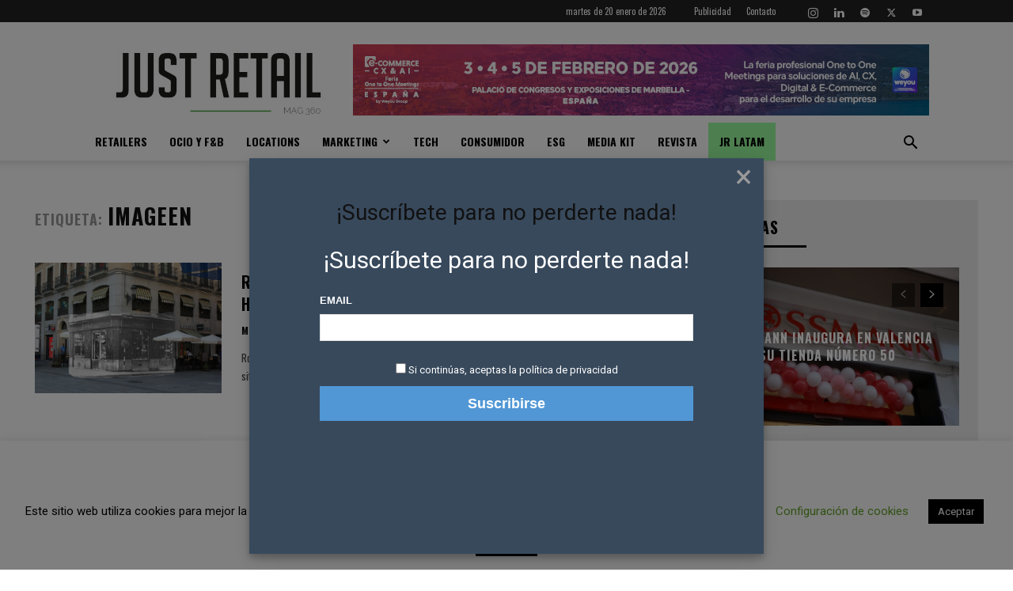

--- FILE ---
content_type: text/html; charset=utf-8
request_url: https://www.google.com/recaptcha/api2/aframe
body_size: 260
content:
<!DOCTYPE HTML><html><head><meta http-equiv="content-type" content="text/html; charset=UTF-8"></head><body><script nonce="Q4Tk7cjLMz7v60eqMRPAsQ">/** Anti-fraud and anti-abuse applications only. See google.com/recaptcha */ try{var clients={'sodar':'https://pagead2.googlesyndication.com/pagead/sodar?'};window.addEventListener("message",function(a){try{if(a.source===window.parent){var b=JSON.parse(a.data);var c=clients[b['id']];if(c){var d=document.createElement('img');d.src=c+b['params']+'&rc='+(localStorage.getItem("rc::a")?sessionStorage.getItem("rc::b"):"");window.document.body.appendChild(d);sessionStorage.setItem("rc::e",parseInt(sessionStorage.getItem("rc::e")||0)+1);localStorage.setItem("rc::h",'1768903528882');}}}catch(b){}});window.parent.postMessage("_grecaptcha_ready", "*");}catch(b){}</script></body></html>